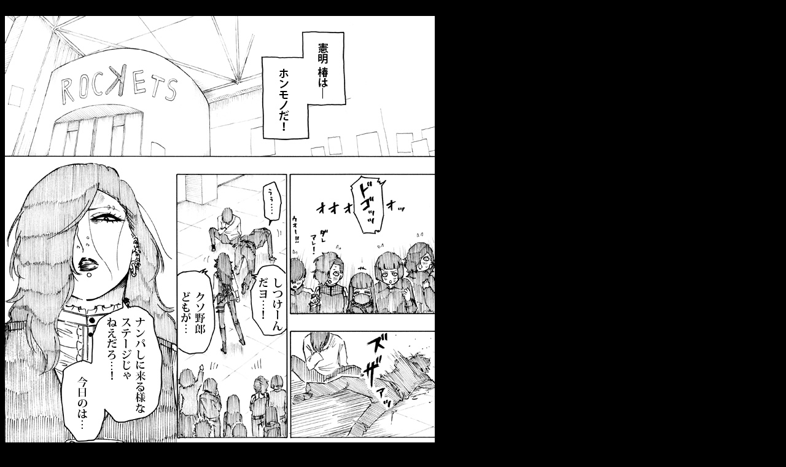

--- FILE ---
content_type: text/html
request_url: http://www.sa-reika.com/nn40-5-8.htm
body_size: 292
content:
<!DOCTYPE HTML PUBLIC "-//W3C//DTD HTML 4.01 Transitional//EN">
<html>
<head>
<meta http-equiv="Content-Type" content="text/html; charset=Shift_JIS">
<title>nn40-5-8</title>
</head>

<body bgcolor="#000000">
<br>
<img src="nini-nee/nn40-5.jpg">
<br>
<br>
<img src="nini-nee/nn40-6.jpg">
<br>
<br>
<img src="nini-nee/nn40-7.jpg">
<br>
<br>
<img src="nini-nee/nn40-8.jpg">
<p><a href="nn40-9-12.htm">9～12Pへ</a></p>
<p><a href="nnnnnn.htm">漫画TOPへ</a></p>

</body>
</html>
